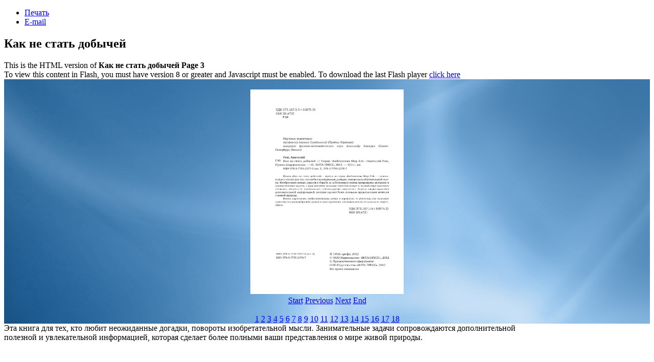

--- FILE ---
content_type: text/html; charset=utf-8
request_url: https://trizway.com/art/book/kn3/book/7/1.html?page=3&tmpl=component
body_size: 7015
content:

<!DOCTYPE html>
<html prefix="og: http://ogp.me/ns#" lang="ru-ru" dir="ltr" class='component window com_flippingbook view-book itemid-648 j36 mm-hover'>

  <head>
    	<base href="https://trizway.com/art/book/kn3/book/7/1.html" />
	<meta http-equiv="content-type" content="text/html; charset=utf-8" />
	<meta name="keywords" content="ТРИЗ, ТРИЗ-педагогика, педагогика, образование" />
	<meta name="rights" content="Сообщество «Образование для новой эры»" />
	<meta name="description" content="Сообщество «Образование для новой эры». Cоздание и популяризация новых образовательных технологий по развитию креативности, формированию навыков решения сложных творческих (открытых) задач, ТРИЗ-педагогика." />
	<meta name="generator" content="Joomla! - Open Source Content Management" />
	<title>Образование для новой эры - Как не стать добычей</title>
	<link href="https://trizway.com/art/book/kn3/book/7/1.html?page=3&amp;tmpl=component" rel="canonical" />
	<link href="/templates/itl_nefario/favicon.ico" rel="shortcut icon" type="image/vnd.microsoft.icon" />
	<link href="/templates/itl_nefario/css/k2.css" rel="stylesheet" type="text/css" />
	<link href="/media/sliders/css/style.min.css?v=7.0.8" rel="stylesheet" type="text/css" />
	<link href="/templates/system/css/system.css" rel="stylesheet" type="text/css" />
	<link href="/templates/itl_nefario/local/css/bootstrap.css" rel="stylesheet" type="text/css" />
	<link href="/templates/itl_nefario/local/css/template.css" rel="stylesheet" type="text/css" />
	<link href="/templates/itl_nefario/local/css/megamenu.css" rel="stylesheet" type="text/css" />
	<link href="/templates/itl_nefario/local/css/off-canvas.css" rel="stylesheet" type="text/css" />
	<link href="/templates/itl_nefario/fonts/font-awesome/css/font-awesome.min.css" rel="stylesheet" type="text/css" />
	<link href="/templates/itl_nefario/css/tooltipster.css" rel="stylesheet" type="text/css" />
	<link href="/templates/itl_nefario/css/animate.css" rel="stylesheet" type="text/css" />
	<link href="https://fonts.googleapis.com/css?family=Lora:400,700&subset=latin,cyrillic" rel="stylesheet" type="text/css" />
	<link href="https://fonts.googleapis.com/css?family=Marmelad&subset=latin,cyrillic" rel="stylesheet" type="text/css" />
	<link href="https://fonts.googleapis.com/css?family=PT+Sans+Narrow&subset=latin,cyrillic" rel="stylesheet" type="text/css" />
	<link href="/templates/itl_nefario/css/custom.css" rel="stylesheet" type="text/css" />
	<link href="/templates/itl_nefario/local/css/windows.css" rel="stylesheet" type="text/css" />
	<script src="https://ajax.googleapis.com/ajax/libs/jquery/1.8/jquery.min.js" type="text/javascript"></script>
	<script src="/plugins/system/jqueryeasy/jquerynoconflict.js" type="text/javascript"></script>
	<script src="/media/system/js/mootools-core.js" type="text/javascript"></script>
	<script src="/media/system/js/core.js" type="text/javascript"></script>
	
	
	
	<script src="/plugins/system/t3/base-bs3/bootstrap/js/bootstrap.js" type="text/javascript"></script>
	<script src="/components/com_k2/js/k2.js?v2.6.9&amp;sitepath=/" type="text/javascript"></script>
	<script src="/media/sliders/js/script.min.js?v=7.0.8" type="text/javascript"></script>
	<script src="/media/plg_n3tcopylink/js/copylink.js" type="text/javascript"></script>
	<script src="/plugins/system/t3/base-bs3/js/jquery.tap.min.js" type="text/javascript"></script>
	<script src="/plugins/system/t3/base-bs3/js/off-canvas.js" type="text/javascript"></script>
	<script src="/plugins/system/t3/base-bs3/js/script.js" type="text/javascript"></script>
	<script src="/plugins/system/t3/base-bs3/js/menu.js" type="text/javascript"></script>
	<script src="/templates/itl_nefario/js/modernizr.js" type="text/javascript"></script>
	<script src="/templates/itl_nefario/js/jquery.easing.1.3.js" type="text/javascript"></script>
	<script src="/templates/itl_nefario/js/jquery.hoverdir.js" type="text/javascript"></script>
	<script src="/templates/itl_nefario/js/jquery.tooltipster.js" type="text/javascript"></script>
	<script src="/templates/itl_nefario/js/wow.min.js" type="text/javascript"></script>
	<script src="/templates/itl_nefario/js/script.js" type="text/javascript"></script>
	<script type="text/javascript">

 var rl_sliders_use_hash = 1; var rl_sliders_reload_iframes = 0; var rl_sliders_init_timeout = 0; 
CopyLink.addEvent(window, 'load', function () {
        	new CopyLink({
        		container : document.body,
        		handler : function () {
        			return '<br />Source: '+location.href+'';
        		},
            minimalSelection: 20
        	});
        });
      document.cookie='resolution='+Math.max(screen.width,screen.height)+("devicePixelRatio" in window ? ","+devicePixelRatio : ",1")+'; path=/;'
	</script>
	<link rel="stylesheet" href="/components/com_flippingbook/css/white.css" type="text/css" />
	<script type="text/javascript" src="/components/com_flippingbook/js/swfobject.js"></script>
	<script type="text/javascript" src="/components/com_flippingbook/js/flippingbook.js"></script>
	

    
<!-- META FOR IOS & HANDHELD -->
	<meta name="viewport" content="width=device-width, initial-scale=1.0, maximum-scale=1.0, user-scalable=no"/>
	<style type="text/stylesheet">
		@-webkit-viewport   { width: device-width; }
		@-moz-viewport      { width: device-width; }
		@-ms-viewport       { width: device-width; }
		@-o-viewport        { width: device-width; }
		@viewport           { width: device-width; }
	</style>
	<script type="text/javascript">
		//<![CDATA[
		if (navigator.userAgent.match(/IEMobile\/10\.0/)) {
			var msViewportStyle = document.createElement("style");
			msViewportStyle.appendChild(
				document.createTextNode("@-ms-viewport{width:auto!important}")
			);
			document.getElementsByTagName("head")[0].appendChild(msViewportStyle);
		}
		//]]>
	</script>
<meta name="HandheldFriendly" content="true"/>
<meta name="apple-mobile-web-app-capable" content="YES"/>
<!-- //META FOR IOS & HANDHELD -->




<!-- Le HTML5 shim and media query for IE8 support -->
<!--[if lt IE 9]>
<script src="//html5shim.googlecode.com/svn/trunk/html5.js"></script>
<script type="text/javascript" src="/plugins/system/t3/base-bs3/js/respond.min.js"></script>
<![endif]-->

<!-- You can add Google Analytics here or use T3 Injection feature -->
  
  </head>

  <body class="contentpane">
    <div id="window-mainbody" class="window-mainbody">
      <div id="system-message-container">
	</div>

      <div class="btn-group pull-right">
									<a class="btn dropdown-toggle" data-toggle="dropdown" href="#"> <i class="icon-cog"></i> <span class="caret"></span> </a>
										<ul class="dropdown-menu actions"><li class="print-icon">
<a href="/art/book/kn3/book/7.html?tmpl=component&amp;print=1" title="Печать" onclick="window.open(this.href,'win2','status=no,toolbar=no,scrollbars=yes,titlebar=no,menubar=no,resizable=yes,width=640,height=480,directories=no,location=no'); return false;" rel="nofollow"><i class="icon-print"></i> Печать</a></li>
<li class="email-icon">
<a href="/component/mailto/?tmpl=component&amp;template=itl_nefario&amp;link=b853c18d92fe3b36854bd98b1a9a2b8a5fce4d26" title="E-mail" onclick="window.open(this.href,'win2','width=400,height=350,menubar=yes,resizable=yes'); return false;" rel="nofollow"><i class="icon-envelope"></i> E-mail</a></li></ul></div>
<h2>Как не стать добычей</h2>
<div id="fbContainer_1967021711"><div id="altmsg">This is the HTML version of <strong>Как не стать добычей Page 3</strong><br />To view this content in Flash, you must have version 8 or greater and Javascript must be enabled. To download the last Flash player  <a class="altlink" href="http://www.adobe.com/go/getflashplayer/" target="_blank">click here</a></div><div style="text-align: center; padding: 20px 0 0 0; background-color: #dedede; background-image: url('/images/flippingbook/abstract_background_blue.jpg');"><a target="_blank" href="https://trizway.com/images/books/obyasnit_kn3/Gin_A._Kak_ne_stat_dobychey.Fragment-page-003.jpg"><img src="https://trizway.com/images/books/obyasnit_kn3/Gin_A._Kak_ne_stat_dobychey.Fragment-page-003.jpg" height="400" width="300" border="0" alt="" /></a><div id="nav_bar"><a href="/art/book/kn3/book/7/1.html?page=1&amp;tmpl=component">Start</a>&nbsp;<a href="/art/book/kn3/book/7/1.html?page=2&amp;tmpl=component">Previous</a>&nbsp;<a href="/art/book/kn3/book/7/1.html?page=4&amp;tmpl=component">Next</a>&nbsp;<a href="/art/book/kn3/book/7/1.html?page=18&amp;tmpl=component">End</a><br /><br /><a href="/art/book/kn3/book/7/1.html?page=1&amp;tmpl=component">1</a> <a href="/art/book/kn3/book/7/1.html?page=2&amp;tmpl=component">2</a> <a href="/art/book/kn3/book/7/1.html?page=3&amp;tmpl=component">3</a> <a href="/art/book/kn3/book/7/1.html?page=4&amp;tmpl=component">4</a> <a href="/art/book/kn3/book/7/1.html?page=5&amp;tmpl=component">5</a> <a href="/art/book/kn3/book/7/1.html?page=6&amp;tmpl=component">6</a> <a href="/art/book/kn3/book/7/1.html?page=7&amp;tmpl=component">7</a> <a href="/art/book/kn3/book/7/1.html?page=8&amp;tmpl=component">8</a> <a href="/art/book/kn3/book/7/1.html?page=9&amp;tmpl=component">9</a> <a href="/art/book/kn3/book/7/1.html?page=10&amp;tmpl=component">10</a> <a href="/art/book/kn3/book/7/1.html?page=11&amp;tmpl=component">11</a> <a href="/art/book/kn3/book/7/1.html?page=12&amp;tmpl=component">12</a> <a href="/art/book/kn3/book/7/1.html?page=13&amp;tmpl=component">13</a> <a href="/art/book/kn3/book/7/1.html?page=14&amp;tmpl=component">14</a> <a href="/art/book/kn3/book/7/1.html?page=15&amp;tmpl=component">15</a> <a href="/art/book/kn3/book/7/1.html?page=16&amp;tmpl=component">16</a> <a href="/art/book/kn3/book/7/1.html?page=17&amp;tmpl=component">17</a> <a href="/art/book/kn3/book/7/1.html?page=18&amp;tmpl=component">18</a> </div></div></div><script language="JavaScript" type="text/javascript">
flippingBook1967021711 = new FlippingBook();
flippingBook1967021711.pages = [
"/images/books/obyasnit_kn3/Gin_A._Kak_ne_stat_dobychey.Fragment-page-001.jpg|",
"/images/books/obyasnit_kn3/Gin_A._Kak_ne_stat_dobychey.Fragment-page-002.jpg|",
"/images/books/obyasnit_kn3/Gin_A._Kak_ne_stat_dobychey.Fragment-page-003.jpg|",
"/images/books/obyasnit_kn3/Gin_A._Kak_ne_stat_dobychey.Fragment-page-004.jpg|",
"/images/books/obyasnit_kn3/Gin_A._Kak_ne_stat_dobychey.Fragment-page-005.jpg|",
"/images/books/obyasnit_kn3/Gin_A._Kak_ne_stat_dobychey.Fragment-page-006.jpg|",
"/images/books/obyasnit_kn3/Gin_A._Kak_ne_stat_dobychey.Fragment-page-007.jpg|",
"/images/books/obyasnit_kn3/Gin_A._Kak_ne_stat_dobychey.Fragment-page-008.jpg|",
"/images/books/obyasnit_kn3/Gin_A._Kak_ne_stat_dobychey.Fragment-page-009.jpg|",
"/images/books/obyasnit_kn3/Gin_A._Kak_ne_stat_dobychey.Fragment-page-010.jpg|",
"/images/books/obyasnit_kn3/Gin_A._Kak_ne_stat_dobychey.Fragment-page-011.jpg|",
"/images/books/obyasnit_kn3/Gin_A._Kak_ne_stat_dobychey.Fragment-page-012.jpg|",
"/images/books/obyasnit_kn3/Gin_A._Kak_ne_stat_dobychey.Fragment-page-013.jpg|",
"/images/books/obyasnit_kn3/Gin_A._Kak_ne_stat_dobychey.Fragment-page-014.jpg|",
"/images/books/obyasnit_kn3/Gin_A._Kak_ne_stat_dobychey.Fragment-page-015.jpg|",
"/images/books/obyasnit_kn3/Gin_A._Kak_ne_stat_dobychey.Fragment-page-016.jpg|",
"/images/books/obyasnit_kn3/Gin_A._Kak_ne_stat_dobychey.Fragment-page-017.jpg|",
"/images/books/obyasnit_kn3/Gin_A._Kak_ne_stat_dobychey.Fragment-page-018.jpg"
];

flippingBook1967021711.enlargedImages = [
"/images/books/obyasnit_kn3/Gin_A._Kak_ne_stat_dobychey.Fragment-page-001.jpg|",
"/images/books/obyasnit_kn3/Gin_A._Kak_ne_stat_dobychey.Fragment-page-002.jpg|",
"/images/books/obyasnit_kn3/Gin_A._Kak_ne_stat_dobychey.Fragment-page-003.jpg|",
"/images/books/obyasnit_kn3/Gin_A._Kak_ne_stat_dobychey.Fragment-page-004.jpg|",
"/images/books/obyasnit_kn3/Gin_A._Kak_ne_stat_dobychey.Fragment-page-005.jpg|",
"/images/books/obyasnit_kn3/Gin_A._Kak_ne_stat_dobychey.Fragment-page-006.jpg|",
"/images/books/obyasnit_kn3/Gin_A._Kak_ne_stat_dobychey.Fragment-page-007.jpg|",
"/images/books/obyasnit_kn3/Gin_A._Kak_ne_stat_dobychey.Fragment-page-008.jpg|",
"/images/books/obyasnit_kn3/Gin_A._Kak_ne_stat_dobychey.Fragment-page-009.jpg|",
"/images/books/obyasnit_kn3/Gin_A._Kak_ne_stat_dobychey.Fragment-page-010.jpg|",
"/images/books/obyasnit_kn3/Gin_A._Kak_ne_stat_dobychey.Fragment-page-011.jpg|",
"/images/books/obyasnit_kn3/Gin_A._Kak_ne_stat_dobychey.Fragment-page-012.jpg|",
"/images/books/obyasnit_kn3/Gin_A._Kak_ne_stat_dobychey.Fragment-page-013.jpg|",
"/images/books/obyasnit_kn3/Gin_A._Kak_ne_stat_dobychey.Fragment-page-014.jpg|",
"/images/books/obyasnit_kn3/Gin_A._Kak_ne_stat_dobychey.Fragment-page-015.jpg|",
"/images/books/obyasnit_kn3/Gin_A._Kak_ne_stat_dobychey.Fragment-page-016.jpg|",
"/images/books/obyasnit_kn3/Gin_A._Kak_ne_stat_dobychey.Fragment-page-017.jpg|",
"/images/books/obyasnit_kn3/Gin_A._Kak_ne_stat_dobychey.Fragment-page-018.jpg"
];

flippingBook1967021711.pageLinks = [
"|",
"|",
"|",
"|",
"|",
"|",
"|",
"|",
"|",
"|",
"|",
"|",
"|",
"|",
"|",
"|",
"|",
""
];

flippingBook1967021711.settings.uniqueSuffix = "1967021711";
flippingBook1967021711.stageWidth = "100%";
flippingBook1967021711.stageHeight = "500";
flippingBook1967021711.settings.direction = "LTR";
flippingBook1967021711.settings.bookWidth = "600";
flippingBook1967021711.settings.bookHeight = "400";
flippingBook1967021711.settings.dynamicScaling = "true";
flippingBook1967021711.settings.bookSize = "90";
flippingBook1967021711.settings.firstPageNumber = "3";
flippingBook1967021711.settings.navigationBar = "/components/com_flippingbook/navigationbars/navigation.swf";
flippingBook1967021711.settings.navigationBarPlacement = "bottom";
flippingBook1967021711.settings.pageBackgroundColor = 0xEEEEEE;
flippingBook1967021711.settings.backgroundColor = "dedede";
flippingBook1967021711.settings.backgroundImage = "/images/flippingbook/abstract_background_blue.jpg";
flippingBook1967021711.settings.backgroundImagePlacement = "fit";
flippingBook1967021711.settings.staticShadowsType = "Asymmetric";
flippingBook1967021711.settings.staticShadowsDepth = "1";
flippingBook1967021711.settings.autoFlipSize = "75";
flippingBook1967021711.settings.centerBook = true;
flippingBook1967021711.settings.scaleContent = true;
flippingBook1967021711.settings.alwaysOpened = false;
flippingBook1967021711.settings.flipCornerStyle = "manually";
flippingBook1967021711.settings.hardcover = false;
flippingBook1967021711.settings.downloadURL = "http://localhost/my-book.pdf";
flippingBook1967021711.settings.downloadTitle = "Download Book";
flippingBook1967021711.settings.downloadSize = "100 Kb";
flippingBook1967021711.settings.allowPagesUnload = false;
flippingBook1967021711.settings.fullscreenEnabled = true;
flippingBook1967021711.settings.zoomEnabled = true;
flippingBook1967021711.settings.zoomImageWidth = "1200";
flippingBook1967021711.settings.zoomImageHeight = "1600";
flippingBook1967021711.settings.zoomUIColor = 0x8f9ea6;
flippingBook1967021711.settings.slideshowButton = true;
flippingBook1967021711.settings.slideshowAutoPlay = false;
flippingBook1967021711.settings.slideshowDisplayDuration = "5000";
flippingBook1967021711.settings.goToPageField = true;
flippingBook1967021711.settings.firstLastButtons = true;
flippingBook1967021711.settings.printEnabled = true;
flippingBook1967021711.settings.zoomingMethod = "flash";
flippingBook1967021711.settings.soundControlButton = true;
flippingBook1967021711.settings.showUnderlyingPages = false;
flippingBook1967021711.settings.fullscreenHint = "";
flippingBook1967021711.settings.zoomHintEnabled = true;
flippingBook1967021711.settings.zoomOnClick = true;
flippingBook1967021711.settings.moveSpeed = "2";
flippingBook1967021711.settings.closeSpeed = "3";
flippingBook1967021711.settings.gotoSpeed = "3";
flippingBook1967021711.settings.rigidPageSpeed = "5";
flippingBook1967021711.settings.zoomHint = "Double click to zoom in";
flippingBook1967021711.settings.printTitle = "Print pages";
flippingBook1967021711.settings.downloadComplete = "Complete";
flippingBook1967021711.settings.dropShadowEnabled = true;
flippingBook1967021711.settings.flipSound = "/components/com_flippingbook/sounds/newspaper.mp3";
flippingBook1967021711.settings.hardcoverSound = "/components/com_flippingbook/sounds/photo_album.mp3";
flippingBook1967021711.settings.preloaderType = "Progress Bar";
flippingBook1967021711.settings.loader = true;
flippingBook1967021711.settings.frameColor = 0xFFFFFF;
flippingBook1967021711.settings.frameWidth = 0;
flippingBook1967021711.containerId = "fbContainer_1967021711";
flippingBook1967021711.create("/components/com_flippingbook/flippingbook.swf");

</script>
<div id="fbFooter"><div id="fb_pageDescription_1967021711" class="fb_pageDescription"><div id="fb_leftPageDescription_1967021711" class="fb_leftPageDescription"></div>
<div id="fb_rightPageDescription_1967021711" class="fb_rightPageDescription"></div></div>
<div id="fb_bookDescription1967021711" class="fb_bookDescription"><div class="book_annotation make_inline-block" style="display: inline-block; width: 80%;">Эта книга для тех, кто любит неожиданные догадки, повороты изобретательной мысли. Занимательные задачи сопровождаются дополнительной полезной и увлекательной информацией, которая сделает более полными ваши представления о мире живой природы.<br />
<p>&nbsp;</p>


<!-- START: Sliders -->
<div class="rl_sliders nn_sliders accordion panel-group" id="set-rl_sliders-1"><a id="rl_sliders-scrollto_1" class="anchor rl_sliders-scroll nn_sliders-scroll"></a>
<div class="accordion-group panel rl_sliders-group nn_sliders-group blue">
<a id="rl_sliders-scrollto_содержание-книги-«как-не-стать-добычей»" class="anchor rl_sliders-scroll nn_sliders-scroll"></a>
<div class="accordion-heading panel-heading">
<a href="https://trizway.com/art/book/kn3/book/7/1.html?page=3&tmpl=component#содержание-книги-«как-не-стать-добычей»" class="accordion-toggle rl_sliders-toggle nn_sliders-toggle collapsed" data-toggle="collapse" data-id="содержание-книги-«как-не-стать-добычей»" data-parent="#set-rl_sliders-1"><span class="rl_sliders-toggle-inner nn_sliders-toggle-inner"> Содержание книги &laquo;Как не стать добычей&raquo;</span></a>
</div>
<div class="accordion-body rl_sliders-body nn_sliders-body collapse"  id="содержание-книги-«как-не-стать-добычей»">
<div class="accordion-inner panel-body">
<h2 class="rl_sliders-title nn_sliders-title">Содержание книги &laquo;Как не стать добычей&raquo;</h2>
<p>7 причин</p>
<p>Думай смело!</p>
<p>Быть или не быть съеденным &mdash; вот в чём вопрос</p>
<p>Что такое открытые задачи и зачем решать?</p>
<p>Мы &mdash; Решатели!</p>
<p>Рекомендации Решателю</p>
<p>Как не стать добычей</p>
<p>&nbsp;&nbsp;&nbsp; Мидии против багрянок ***<br />&nbsp;&nbsp;&nbsp; Как дышать осьминогу? **<br />&nbsp;&nbsp;&nbsp; Смертельно опасная невеста **<br />&nbsp;&nbsp;&nbsp; Предусмотрительные бражники ***<br />&nbsp;&nbsp;&nbsp; Мышь, не тронь меня! Ядовита я! **<br />&nbsp;&nbsp;&nbsp; Гусеничка-сучок **<br />&nbsp;&nbsp;&nbsp; Пчёлы предупреждают&hellip; *<br />&nbsp;&nbsp;&nbsp; Изобретение против коварства ***<br />&nbsp;&nbsp;&nbsp; Как защитить царицу? **<br />&nbsp;&nbsp;&nbsp; Средство защиты &mdash; клонирование ***<br />&nbsp;&nbsp;&nbsp; Защита сомика **<br />&nbsp;&nbsp;&nbsp; Как стать шаром *<br />&nbsp;&nbsp;&nbsp; Как спастись горной саламандре? ***<br />&nbsp;&nbsp;&nbsp; Ночной марш-бросок **<br />&nbsp;&nbsp;&nbsp; Защитный смокинг? ***<br />&nbsp;&nbsp;&nbsp; Страшно, аж жуть! **<br />&nbsp;&nbsp;&nbsp; Мой дом &mdash; моя крепость **<br />&nbsp;&nbsp;&nbsp; Почему тревога не всегда тревожит **<br />&nbsp;&nbsp;&nbsp; Чтобы не упали, чтобы не пропали&hellip; **<br />&nbsp;&nbsp;&nbsp; Воронья защита **<br />&nbsp;&nbsp;&nbsp; Боже мой, какой он дикий! **<br />&nbsp;&nbsp;&nbsp; Здесь живёт Кролик! **<br />&nbsp;&nbsp;&nbsp; Страхование жизни: отдать часть, чтобы спасти целое **<br />&nbsp;&nbsp;&nbsp; Белки защищаются&hellip; змеёй ***<br />&nbsp;&nbsp;&nbsp; Спасти мышат! **<br />&nbsp;&nbsp;&nbsp; Лиса-стратег **<br />&nbsp;&nbsp;&nbsp; Одеяло для калана **<br />&nbsp;&nbsp;&nbsp; Зебрам закон не писан **<br />&nbsp;&nbsp;&nbsp; Носороги-экстрасенсы ***<br />&nbsp;&nbsp;&nbsp; Возразите антидарвинистам! **</p>
<p>Расширяем горизонты</p>
<p>&nbsp;&nbsp;&nbsp; Мышка, мышка, я &mdash; сова, перехожу на приём<br />&nbsp;&nbsp;&nbsp; Надо ли переделывать пушки?<br />&nbsp;&nbsp;&nbsp; Как зимой, покинув дом, бобр гуляет подо льдом?<br />&nbsp;&nbsp;&nbsp; Нос Давида<br />&nbsp;&nbsp;&nbsp; И в древнем Риме воровали&hellip;<br />&nbsp;&nbsp;&nbsp; Секрет бега<br />&nbsp;&nbsp;&nbsp; Накажите реку!<br />&nbsp;&nbsp;&nbsp; Спасение до полного уничтожения<br />&nbsp;&nbsp;&nbsp; Маскировка, чтобы съели?<br />&nbsp;&nbsp;&nbsp; Спасение по-японски<br />&nbsp;&nbsp;&nbsp; Почему скотоводы &mdash; кочевники?<br />&nbsp;&nbsp;&nbsp; Как спасти судно во льдах<br />&nbsp;&nbsp;&nbsp; Как расколоть каменную глыбу?<br />&nbsp;&nbsp;&nbsp; Удивительный климат Ашкелона<br />&nbsp;&nbsp;&nbsp; И сочная трава не в радость<br />&nbsp;&nbsp;&nbsp; Близнецы вне закона?<br />&nbsp;&nbsp;&nbsp; Как потушить пожар на космической станции?<br />&nbsp;&nbsp;&nbsp; Скрипящие суставы робота<br />&nbsp;&nbsp;&nbsp; Чудо-камень &mdash; янтарь<br />&nbsp;&nbsp;&nbsp; Почему экологи против?</p>
<p>Приложения</p>
<p>Проекты Лаборатории &laquo;Универсальный решатель&raquo;</p>
<p>Благодарности</p>
<p>Источники информации</p>
</div></div></div></div><!-- END: Sliders --></div>
<div class="book_annotation make_inline-block" style="display: inline-block; width: 80%;">&nbsp;</div>

<div class="book_annotation make_inline-block" style="display: inline-block; width: 80%;">
<!-- START: Sliders -->
<div class="rl_sliders nn_sliders accordion panel-group" id="set-rl_sliders-2"><a id="rl_sliders-scrollto_2" class="anchor rl_sliders-scroll nn_sliders-scroll"></a>
<div class="accordion-group panel rl_sliders-group nn_sliders-group blue">
<a id="rl_sliders-scrollto_отклики-на-книгу-«как-не-стать-добычей»" class="anchor rl_sliders-scroll nn_sliders-scroll"></a>
<div class="accordion-heading panel-heading">
<a href="https://trizway.com/art/book/kn3/book/7/1.html?page=3&tmpl=component#отклики-на-книгу-«как-не-стать-добычей»" class="accordion-toggle rl_sliders-toggle nn_sliders-toggle collapsed" data-toggle="collapse" data-id="отклики-на-книгу-«как-не-стать-добычей»" data-parent="#set-rl_sliders-2"><span class="rl_sliders-toggle-inner nn_sliders-toggle-inner"> Отклики на книгу &laquo;Как не стать добычей&raquo;</span></a>
</div>
<div class="accordion-body rl_sliders-body nn_sliders-body collapse"  id="отклики-на-книгу-«как-не-стать-добычей»">
<div class="accordion-inner panel-body">
<h2 class="rl_sliders-title nn_sliders-title">Отклики на книгу &laquo;Как не стать добычей&raquo;</h2>
<p>Интересный формат книги: обучение через задачки! Вместо банального объяснения предлагается поломать голову над некоторыми загадками природы. Потрясающие иллюстрации , всё рассказано простыми словами. Книга покупалась для сына, а прочитала уже- вся семья. Думаю если и говорят, что книга &mdash; лучший подарок, то эта как раз про неё.</p>
<p>Белов Андрей, Россия/ Москва, 27 лет</p>
<p style="text-align: right;">02.08.2011 (14:21)</p>
</div></div></div></div><!-- END: Sliders --></div>
<div class="book_annotation make_inline-block" style="display: inline-block; width: 80%;"><strong>Отклики</strong> на книгу можно направить по адресу <a href="mailto:lot@trizway.com">lot@trizway.com</a></div></div>

</div><div id="fb_hidden_1967021711" style="position: absolute; visibility: hidden; display: none;">
<div id="fb_page_1967021711_1"></div>
<div id="fb_page_1967021711_2"></div>
<div id="fb_page_1967021711_3"></div>
<div id="fb_page_1967021711_4"></div>
<div id="fb_page_1967021711_5"></div>
<div id="fb_page_1967021711_6"></div>
<div id="fb_page_1967021711_7"></div>
<div id="fb_page_1967021711_8"></div>
<div id="fb_page_1967021711_9"></div>
<div id="fb_page_1967021711_10"></div>
<div id="fb_page_1967021711_11"></div>
<div id="fb_page_1967021711_12"></div>
<div id="fb_page_1967021711_13"></div>
<div id="fb_page_1967021711_14"></div>
<div id="fb_page_1967021711_15"></div>
<div id="fb_page_1967021711_16"></div>
<div id="fb_page_1967021711_17"></div>
<div id="fb_page_1967021711_18"></div>
</div>
<div style="visibility:visible;background-color:#D5D5D5;width:100%;text-align:center;font-size:14px;padding:5px 0px;display:block;color:#020202;"><a style="color:#030303;visibility:visible;" href="http://www.page-flip-tools.com/" title="Joomla gallery">Joomla gallery</a> extension. Powered by FlippingBook. </div>
    </div>
  <!--noindex--><!-- Yandex.Metrika counter --><script type="text/javascript">(function (d, w, c) { (w[c] = w[c] || []).push(function() { try { w.yaCounter34533015 = new Ya.Metrika({id:34533015, clickmap:true, trackLinks:true, accurateTrackBounce:true, webvisor:true}); } catch(e) {} }); var n = d.getElementsByTagName("script")[0], s = d.createElement("script"), f = function () { n.parentNode.insertBefore(s, n); }; s.type = "text/javascript"; s.async = true; s.src = (d.location.protocol == "https:" ? "https:" : "http:") + "//mc.yandex.ru/metrika/watch.js"; if (w.opera == "[object Opera]") { d.addEventListener("DOMContentLoaded", f); } else { f(); } })(document, window, "yandex_metrika_callbacks");</script><noscript><div><img src="//mc.yandex.ru/watch/34533015" style="position:absolute; left:-9999px;" alt="" /></div></noscript><!-- /Yandex.Metrika counter --><!--/noindex-->

</body>

</html>